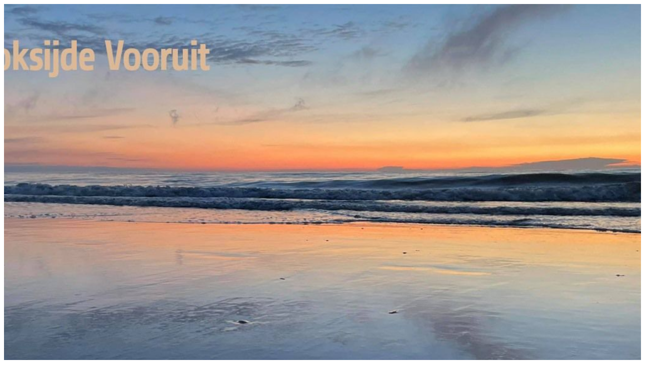

--- FILE ---
content_type: text/html; charset=UTF-8
request_url: https://koksijdevooruit.be/welkom/
body_size: 89
content:
<title>Koksijde Vooruit</title>

<div style="width:100vw;height:100vh;background:url(https://koksijdevooruit.be/wp-content/uploads/2025/05/WhatsApp-Image-2025-05-20-at-17.46.06.jpeg) center/cover no-repeat"></div>

